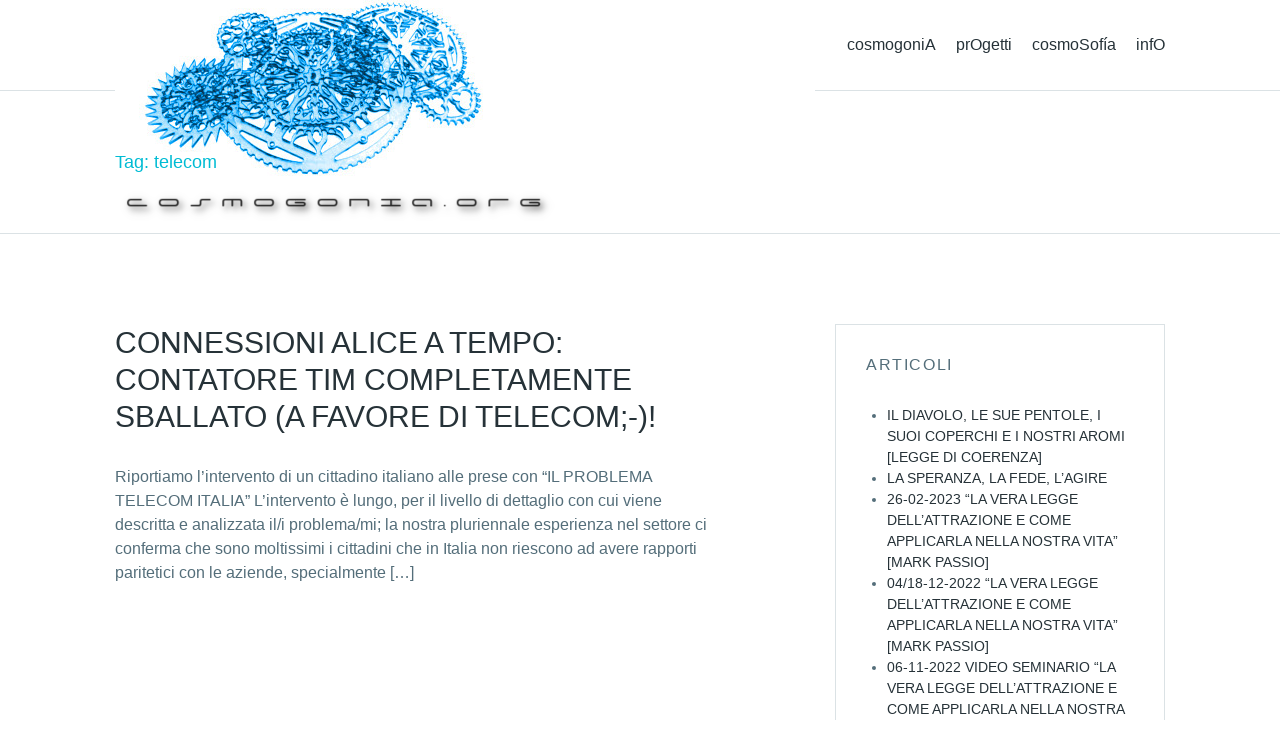

--- FILE ---
content_type: text/html; charset=UTF-8
request_url: https://www.cosmogonia.org/blog/tag/telecom/
body_size: 8015
content:
<!DOCTYPE html>
<html lang="it-IT">
  <head>
    <meta charset="UTF-8">
    <meta name="viewport" content="width=device-width, initial-scale=1, user-scalable=no">
    <title>telecom &#8211; cosmogoniA</title>
<meta name='robots' content='max-image-preview:large' />
<link rel="alternate" type="application/rss+xml" title="cosmogoniA &raquo; Feed" href="https://www.cosmogonia.org/feed/" />
<link rel="alternate" type="application/rss+xml" title="cosmogoniA &raquo; Feed dei commenti" href="https://www.cosmogonia.org/comments/feed/" />
<link rel="alternate" type="application/rss+xml" title="cosmogoniA &raquo; telecom Feed del tag" href="https://www.cosmogonia.org/blog/tag/telecom/feed/" />
<script type="text/javascript">
window._wpemojiSettings = {"baseUrl":"https:\/\/s.w.org\/images\/core\/emoji\/14.0.0\/72x72\/","ext":".png","svgUrl":"https:\/\/s.w.org\/images\/core\/emoji\/14.0.0\/svg\/","svgExt":".svg","source":{"concatemoji":"https:\/\/www.cosmogonia.org\/wp-includes\/js\/wp-emoji-release.min.js?ver=5622d7daff8c772c70d20cb39a39c4bb"}};
/*! This file is auto-generated */
!function(e,a,t){var n,r,o,i=a.createElement("canvas"),p=i.getContext&&i.getContext("2d");function s(e,t){var a=String.fromCharCode,e=(p.clearRect(0,0,i.width,i.height),p.fillText(a.apply(this,e),0,0),i.toDataURL());return p.clearRect(0,0,i.width,i.height),p.fillText(a.apply(this,t),0,0),e===i.toDataURL()}function c(e){var t=a.createElement("script");t.src=e,t.defer=t.type="text/javascript",a.getElementsByTagName("head")[0].appendChild(t)}for(o=Array("flag","emoji"),t.supports={everything:!0,everythingExceptFlag:!0},r=0;r<o.length;r++)t.supports[o[r]]=function(e){if(p&&p.fillText)switch(p.textBaseline="top",p.font="600 32px Arial",e){case"flag":return s([127987,65039,8205,9895,65039],[127987,65039,8203,9895,65039])?!1:!s([55356,56826,55356,56819],[55356,56826,8203,55356,56819])&&!s([55356,57332,56128,56423,56128,56418,56128,56421,56128,56430,56128,56423,56128,56447],[55356,57332,8203,56128,56423,8203,56128,56418,8203,56128,56421,8203,56128,56430,8203,56128,56423,8203,56128,56447]);case"emoji":return!s([129777,127995,8205,129778,127999],[129777,127995,8203,129778,127999])}return!1}(o[r]),t.supports.everything=t.supports.everything&&t.supports[o[r]],"flag"!==o[r]&&(t.supports.everythingExceptFlag=t.supports.everythingExceptFlag&&t.supports[o[r]]);t.supports.everythingExceptFlag=t.supports.everythingExceptFlag&&!t.supports.flag,t.DOMReady=!1,t.readyCallback=function(){t.DOMReady=!0},t.supports.everything||(n=function(){t.readyCallback()},a.addEventListener?(a.addEventListener("DOMContentLoaded",n,!1),e.addEventListener("load",n,!1)):(e.attachEvent("onload",n),a.attachEvent("onreadystatechange",function(){"complete"===a.readyState&&t.readyCallback()})),(e=t.source||{}).concatemoji?c(e.concatemoji):e.wpemoji&&e.twemoji&&(c(e.twemoji),c(e.wpemoji)))}(window,document,window._wpemojiSettings);
</script>
<style type="text/css">
img.wp-smiley,
img.emoji {
	display: inline !important;
	border: none !important;
	box-shadow: none !important;
	height: 1em !important;
	width: 1em !important;
	margin: 0 0.07em !important;
	vertical-align: -0.1em !important;
	background: none !important;
	padding: 0 !important;
}
</style>
	<link rel='stylesheet' id='wp-block-library-css' href='https://www.cosmogonia.org/wp-includes/css/dist/block-library/style.min.css?ver=5622d7daff8c772c70d20cb39a39c4bb' type='text/css' media='all' />
<link rel='stylesheet' id='classic-theme-styles-css' href='https://www.cosmogonia.org/wp-includes/css/classic-themes.min.css?ver=1' type='text/css' media='all' />
<style id='global-styles-inline-css' type='text/css'>
body{--wp--preset--color--black: #000000;--wp--preset--color--cyan-bluish-gray: #abb8c3;--wp--preset--color--white: #ffffff;--wp--preset--color--pale-pink: #f78da7;--wp--preset--color--vivid-red: #cf2e2e;--wp--preset--color--luminous-vivid-orange: #ff6900;--wp--preset--color--luminous-vivid-amber: #fcb900;--wp--preset--color--light-green-cyan: #7bdcb5;--wp--preset--color--vivid-green-cyan: #00d084;--wp--preset--color--pale-cyan-blue: #8ed1fc;--wp--preset--color--vivid-cyan-blue: #0693e3;--wp--preset--color--vivid-purple: #9b51e0;--wp--preset--gradient--vivid-cyan-blue-to-vivid-purple: linear-gradient(135deg,rgba(6,147,227,1) 0%,rgb(155,81,224) 100%);--wp--preset--gradient--light-green-cyan-to-vivid-green-cyan: linear-gradient(135deg,rgb(122,220,180) 0%,rgb(0,208,130) 100%);--wp--preset--gradient--luminous-vivid-amber-to-luminous-vivid-orange: linear-gradient(135deg,rgba(252,185,0,1) 0%,rgba(255,105,0,1) 100%);--wp--preset--gradient--luminous-vivid-orange-to-vivid-red: linear-gradient(135deg,rgba(255,105,0,1) 0%,rgb(207,46,46) 100%);--wp--preset--gradient--very-light-gray-to-cyan-bluish-gray: linear-gradient(135deg,rgb(238,238,238) 0%,rgb(169,184,195) 100%);--wp--preset--gradient--cool-to-warm-spectrum: linear-gradient(135deg,rgb(74,234,220) 0%,rgb(151,120,209) 20%,rgb(207,42,186) 40%,rgb(238,44,130) 60%,rgb(251,105,98) 80%,rgb(254,248,76) 100%);--wp--preset--gradient--blush-light-purple: linear-gradient(135deg,rgb(255,206,236) 0%,rgb(152,150,240) 100%);--wp--preset--gradient--blush-bordeaux: linear-gradient(135deg,rgb(254,205,165) 0%,rgb(254,45,45) 50%,rgb(107,0,62) 100%);--wp--preset--gradient--luminous-dusk: linear-gradient(135deg,rgb(255,203,112) 0%,rgb(199,81,192) 50%,rgb(65,88,208) 100%);--wp--preset--gradient--pale-ocean: linear-gradient(135deg,rgb(255,245,203) 0%,rgb(182,227,212) 50%,rgb(51,167,181) 100%);--wp--preset--gradient--electric-grass: linear-gradient(135deg,rgb(202,248,128) 0%,rgb(113,206,126) 100%);--wp--preset--gradient--midnight: linear-gradient(135deg,rgb(2,3,129) 0%,rgb(40,116,252) 100%);--wp--preset--duotone--dark-grayscale: url('#wp-duotone-dark-grayscale');--wp--preset--duotone--grayscale: url('#wp-duotone-grayscale');--wp--preset--duotone--purple-yellow: url('#wp-duotone-purple-yellow');--wp--preset--duotone--blue-red: url('#wp-duotone-blue-red');--wp--preset--duotone--midnight: url('#wp-duotone-midnight');--wp--preset--duotone--magenta-yellow: url('#wp-duotone-magenta-yellow');--wp--preset--duotone--purple-green: url('#wp-duotone-purple-green');--wp--preset--duotone--blue-orange: url('#wp-duotone-blue-orange');--wp--preset--font-size--small: 13px;--wp--preset--font-size--medium: 20px;--wp--preset--font-size--large: 36px;--wp--preset--font-size--x-large: 42px;--wp--preset--spacing--20: 0.44rem;--wp--preset--spacing--30: 0.67rem;--wp--preset--spacing--40: 1rem;--wp--preset--spacing--50: 1.5rem;--wp--preset--spacing--60: 2.25rem;--wp--preset--spacing--70: 3.38rem;--wp--preset--spacing--80: 5.06rem;}:where(.is-layout-flex){gap: 0.5em;}body .is-layout-flow > .alignleft{float: left;margin-inline-start: 0;margin-inline-end: 2em;}body .is-layout-flow > .alignright{float: right;margin-inline-start: 2em;margin-inline-end: 0;}body .is-layout-flow > .aligncenter{margin-left: auto !important;margin-right: auto !important;}body .is-layout-constrained > .alignleft{float: left;margin-inline-start: 0;margin-inline-end: 2em;}body .is-layout-constrained > .alignright{float: right;margin-inline-start: 2em;margin-inline-end: 0;}body .is-layout-constrained > .aligncenter{margin-left: auto !important;margin-right: auto !important;}body .is-layout-constrained > :where(:not(.alignleft):not(.alignright):not(.alignfull)){max-width: var(--wp--style--global--content-size);margin-left: auto !important;margin-right: auto !important;}body .is-layout-constrained > .alignwide{max-width: var(--wp--style--global--wide-size);}body .is-layout-flex{display: flex;}body .is-layout-flex{flex-wrap: wrap;align-items: center;}body .is-layout-flex > *{margin: 0;}:where(.wp-block-columns.is-layout-flex){gap: 2em;}.has-black-color{color: var(--wp--preset--color--black) !important;}.has-cyan-bluish-gray-color{color: var(--wp--preset--color--cyan-bluish-gray) !important;}.has-white-color{color: var(--wp--preset--color--white) !important;}.has-pale-pink-color{color: var(--wp--preset--color--pale-pink) !important;}.has-vivid-red-color{color: var(--wp--preset--color--vivid-red) !important;}.has-luminous-vivid-orange-color{color: var(--wp--preset--color--luminous-vivid-orange) !important;}.has-luminous-vivid-amber-color{color: var(--wp--preset--color--luminous-vivid-amber) !important;}.has-light-green-cyan-color{color: var(--wp--preset--color--light-green-cyan) !important;}.has-vivid-green-cyan-color{color: var(--wp--preset--color--vivid-green-cyan) !important;}.has-pale-cyan-blue-color{color: var(--wp--preset--color--pale-cyan-blue) !important;}.has-vivid-cyan-blue-color{color: var(--wp--preset--color--vivid-cyan-blue) !important;}.has-vivid-purple-color{color: var(--wp--preset--color--vivid-purple) !important;}.has-black-background-color{background-color: var(--wp--preset--color--black) !important;}.has-cyan-bluish-gray-background-color{background-color: var(--wp--preset--color--cyan-bluish-gray) !important;}.has-white-background-color{background-color: var(--wp--preset--color--white) !important;}.has-pale-pink-background-color{background-color: var(--wp--preset--color--pale-pink) !important;}.has-vivid-red-background-color{background-color: var(--wp--preset--color--vivid-red) !important;}.has-luminous-vivid-orange-background-color{background-color: var(--wp--preset--color--luminous-vivid-orange) !important;}.has-luminous-vivid-amber-background-color{background-color: var(--wp--preset--color--luminous-vivid-amber) !important;}.has-light-green-cyan-background-color{background-color: var(--wp--preset--color--light-green-cyan) !important;}.has-vivid-green-cyan-background-color{background-color: var(--wp--preset--color--vivid-green-cyan) !important;}.has-pale-cyan-blue-background-color{background-color: var(--wp--preset--color--pale-cyan-blue) !important;}.has-vivid-cyan-blue-background-color{background-color: var(--wp--preset--color--vivid-cyan-blue) !important;}.has-vivid-purple-background-color{background-color: var(--wp--preset--color--vivid-purple) !important;}.has-black-border-color{border-color: var(--wp--preset--color--black) !important;}.has-cyan-bluish-gray-border-color{border-color: var(--wp--preset--color--cyan-bluish-gray) !important;}.has-white-border-color{border-color: var(--wp--preset--color--white) !important;}.has-pale-pink-border-color{border-color: var(--wp--preset--color--pale-pink) !important;}.has-vivid-red-border-color{border-color: var(--wp--preset--color--vivid-red) !important;}.has-luminous-vivid-orange-border-color{border-color: var(--wp--preset--color--luminous-vivid-orange) !important;}.has-luminous-vivid-amber-border-color{border-color: var(--wp--preset--color--luminous-vivid-amber) !important;}.has-light-green-cyan-border-color{border-color: var(--wp--preset--color--light-green-cyan) !important;}.has-vivid-green-cyan-border-color{border-color: var(--wp--preset--color--vivid-green-cyan) !important;}.has-pale-cyan-blue-border-color{border-color: var(--wp--preset--color--pale-cyan-blue) !important;}.has-vivid-cyan-blue-border-color{border-color: var(--wp--preset--color--vivid-cyan-blue) !important;}.has-vivid-purple-border-color{border-color: var(--wp--preset--color--vivid-purple) !important;}.has-vivid-cyan-blue-to-vivid-purple-gradient-background{background: var(--wp--preset--gradient--vivid-cyan-blue-to-vivid-purple) !important;}.has-light-green-cyan-to-vivid-green-cyan-gradient-background{background: var(--wp--preset--gradient--light-green-cyan-to-vivid-green-cyan) !important;}.has-luminous-vivid-amber-to-luminous-vivid-orange-gradient-background{background: var(--wp--preset--gradient--luminous-vivid-amber-to-luminous-vivid-orange) !important;}.has-luminous-vivid-orange-to-vivid-red-gradient-background{background: var(--wp--preset--gradient--luminous-vivid-orange-to-vivid-red) !important;}.has-very-light-gray-to-cyan-bluish-gray-gradient-background{background: var(--wp--preset--gradient--very-light-gray-to-cyan-bluish-gray) !important;}.has-cool-to-warm-spectrum-gradient-background{background: var(--wp--preset--gradient--cool-to-warm-spectrum) !important;}.has-blush-light-purple-gradient-background{background: var(--wp--preset--gradient--blush-light-purple) !important;}.has-blush-bordeaux-gradient-background{background: var(--wp--preset--gradient--blush-bordeaux) !important;}.has-luminous-dusk-gradient-background{background: var(--wp--preset--gradient--luminous-dusk) !important;}.has-pale-ocean-gradient-background{background: var(--wp--preset--gradient--pale-ocean) !important;}.has-electric-grass-gradient-background{background: var(--wp--preset--gradient--electric-grass) !important;}.has-midnight-gradient-background{background: var(--wp--preset--gradient--midnight) !important;}.has-small-font-size{font-size: var(--wp--preset--font-size--small) !important;}.has-medium-font-size{font-size: var(--wp--preset--font-size--medium) !important;}.has-large-font-size{font-size: var(--wp--preset--font-size--large) !important;}.has-x-large-font-size{font-size: var(--wp--preset--font-size--x-large) !important;}
.wp-block-navigation a:where(:not(.wp-element-button)){color: inherit;}
:where(.wp-block-columns.is-layout-flex){gap: 2em;}
.wp-block-pullquote{font-size: 1.5em;line-height: 1.6;}
</style>
<link rel='stylesheet' id='simplelightbox-css-css' href='https://www.cosmogonia.org/wp-content/plugins/simplelightbox/dist/simple-lightbox.min.css?ver=5622d7daff8c772c70d20cb39a39c4bb' type='text/css' media='all' />
<link rel='stylesheet' id='font-awesome-css' href='//www.cosmogonia.org/wp-content/themes/restful/assets/vendor/font-awesome/css/font-awesome.css?ver=5622d7daff8c772c70d20cb39a39c4bb' type='text/css' media='all' />
<link rel='stylesheet' id='tbf-css' href='//www.cosmogonia.org/wp-content/themes/restful/framework/assets/css/tbf.css?ver=1.1.1' type='text/css' media='all' />
<link rel='stylesheet' id='restful-css' href='//www.cosmogonia.org/wp-content/themes/restful/assets/css/restful-light.css?ver=1.1.10' type='text/css' media='all' />
<link rel='stylesheet' id='restful-style-css' href='//www.cosmogonia.org/wp-content/themes/restful-child/style.css?ver=1.1.10' type='text/css' media='all' />
<link rel='stylesheet' id='lgc-unsemantic-grid-responsive-tablet-css' href='https://www.cosmogonia.org/wp-content/plugins/lightweight-grid-columns-master/css/unsemantic-grid-responsive-tablet.css?ver=1.0' type='text/css' media='all' />
<script type='text/javascript' src='https://www.cosmogonia.org/wp-includes/js/jquery/jquery.min.js?ver=3.6.1' id='jquery-core-js'></script>
<script type='text/javascript' src='https://www.cosmogonia.org/wp-includes/js/jquery/jquery-migrate.min.js?ver=3.3.2' id='jquery-migrate-js'></script>
<script type='text/javascript' src='//www.cosmogonia.org/wp-content/themes/restful/assets/vendor/bxslider/jquery.bxslider.js?ver=1.1.10' id='bxslider-js'></script>
<script type='text/javascript' src='//www.cosmogonia.org/wp-content/themes/restful/assets/vendor/fitvids/jquery.fitvids.js?ver=1.1.10' id='fitvids-js'></script>
<script type='text/javascript' src='//www.cosmogonia.org/wp-content/themes/restful/assets/js/restful.js?ver=1.1.10' id='restful-js'></script>
<link rel="https://api.w.org/" href="https://www.cosmogonia.org/wp-json/" /><link rel="alternate" type="application/json" href="https://www.cosmogonia.org/wp-json/wp/v2/tags/225" /><link rel="EditURI" type="application/rsd+xml" title="RSD" href="https://www.cosmogonia.org/xmlrpc.php?rsd" />
<link rel="wlwmanifest" type="application/wlwmanifest+xml" href="https://www.cosmogonia.org/wp-includes/wlwmanifest.xml" />

<style>
		#category-posts-2-internal ul {padding: 0;}
#category-posts-2-internal .cat-post-item img {max-width: initial; max-height: initial; margin: initial;}
#category-posts-2-internal .cat-post-author {margin-bottom: 0;}
#category-posts-2-internal .cat-post-thumbnail {margin: 5px 10px 5px 0;}
#category-posts-2-internal .cat-post-item:before {content: ""; clear: both;}
#category-posts-2-internal .cat-post-excerpt-more {display: inline-block;}
#category-posts-2-internal .cat-post-item {list-style: none; margin: 3px 0 10px; padding: 3px 0;}
#category-posts-2-internal .cat-post-current .cat-post-title {font-weight: bold; text-transform: uppercase;}
#category-posts-2-internal [class*=cat-post-tax] {font-size: 0.85em;}
#category-posts-2-internal [class*=cat-post-tax] * {display:inline-block;}
#category-posts-2-internal .cat-post-item a:after {content: ""; display: table;	clear: both;}
#category-posts-2-internal .cat-post-item .cat-post-title {overflow: hidden;text-overflow: ellipsis;white-space: initial;display: -webkit-box;-webkit-line-clamp: 2;-webkit-box-orient: vertical;padding-bottom: 0 !important;}
#category-posts-2-internal .cat-post-item a:after {content: ""; clear: both;}
#category-posts-2-internal .cat-post-thumbnail {display:block; float:left; margin:5px 10px 5px 0;}
#category-posts-2-internal .cat-post-crop {overflow:hidden;display:block;}
#category-posts-2-internal p {margin:5px 0 0 0}
#category-posts-2-internal li > div {margin:5px 0 0 0; clear:both;}
#category-posts-2-internal .dashicons {vertical-align:middle;}
</style>
				<!--[if lt IE 9]>
			<link rel="stylesheet" href="https://www.cosmogonia.org/wp-content/plugins/lightweight-grid-columns-master/css/ie.min.css" />
		<![endif]-->
	<style>
.sl-overlay{background:#ffffff;opacity: 0.7;z-index: 1035;}
.sl-wrapper .sl-navigation button,.sl-wrapper .sl-close,.sl-wrapper .sl-counter{color:#000000;z-index: 10060;}
.sl-wrapper .sl-image{z-index:10000;}
.sl-spinner{border-color:#333333;z-index:1007;}
.sl-wrapper{z-index:1040;}
.sl-wrapper .sl-image .sl-caption{background:#000000;color:#ffffff;opacity:0.8;}
</style>
  <style id="restful-custom-css">
      </style>

  <link rel="icon" href="https://www.cosmogonia.org/wp-content/uploads/2018/10/cropped-logo-cosmogonia-vettoriale-smhooted-32x32.png" sizes="32x32" />
<link rel="icon" href="https://www.cosmogonia.org/wp-content/uploads/2018/10/cropped-logo-cosmogonia-vettoriale-smhooted-192x192.png" sizes="192x192" />
<link rel="apple-touch-icon" href="https://www.cosmogonia.org/wp-content/uploads/2018/10/cropped-logo-cosmogonia-vettoriale-smhooted-180x180.png" />
<meta name="msapplication-TileImage" content="https://www.cosmogonia.org/wp-content/uploads/2018/10/cropped-logo-cosmogonia-vettoriale-smhooted-270x270.png" />
  </head>

  <body class="archive tag tag-telecom tag-225">
    <header class="header section">
      <div class="container">
        <div class="header__branding">
          
	<img src="/wp-content/uploads/2016/04/bg.jpg" />          
	<h1 class="header__title">
            <a href="https://www.cosmogonia.org/"><img src="/img/cosmogonia_logo.png" alt="Cosmogonia Linux!" title="Cosmogonia Linux!" /></a>
          </h1>
        </div>

        <div class="header__access">
          <span class="header__toggle-menu"><i class="fa fa-bars"></i></span>

          <div class="header__menu">
            <false class="menu"><ul>
<li class="page_item page-item-96"><a href="https://www.cosmogonia.org/">cosmogoniA</a></li>
<li class="page_item page-item-7"><a href="https://www.cosmogonia.org/progetti/">prOgetti</a></li>
<li class="page_item page-item-145 current_page_parent"><a href="https://www.cosmogonia.org/cosmosofia/">cosmoSofí­a</a></li>
<li class="page_item page-item-5 page_item_has_children"><a href="https://www.cosmogonia.org/info/">infO</a>
<ul class='children'>
	<li class="page_item page-item-1048"><a href="https://www.cosmogonia.org/info/privacy-policy/">privAcy policy</a></li>
</ul>
</li>
</ul></false>
          </div>
        </div>
      </div>
    </header>

<section class="masthead  section">
  <div class="container">
    <h1 class="masthead__title">Tag: <span>telecom</span></h1>
  </div>
</section>

<section class="main section">
  <div class="container">
    <div class="row">
      <div class="col col--xs--12 col--md--7">
                  <article class="entry entry--excerpt post-211 post type-post status-publish format-standard hentry category-cosmosofia tag-berlusconi tag-democrazia tag-eguaglianza tag-equitalia tag-equita tag-finanza tag-giustizia tag-ingiustizie tag-leggi-giuste tag-liberta tag-loggia-massonica tag-mafia tag-malaffare tag-p2 tag-parlamentari tag-politica tag-renzi tag-senatori tag-telecom tag-vessazioni tag-vitalizi">
            
            <header class="entry__header">
              <h2 class="entry__title"><a href="https://www.cosmogonia.org/blog/connessioni-alice-a-tempo-contatore-tim-completamente-sballato-a-favore-di-telecom/">CONNESSIONI ALICE A TEMPO: CONTATORE TIM COMPLETAMENTE SBALLATO (A FAVORE DI TELECOM;-)!</a></h2>            </header>

            <div class="entry__body rich-text">
              <p>Riportiamo l&#8217;intervento di un cittadino italiano alle prese con &#8220;IL PROBLEMA TELECOM ITALIA&#8221; L&#8217;intervento è lungo, per il livello di dettaglio con cui viene descritta e analizzata il/i problema/mi; la nostra pluriennale esperienza nel settore ci conferma che sono moltissimi i cittadini che in Italia non riescono ad avere rapporti paritetici con le aziende, specialmente [&hellip;]</p>
            </div>
          </article>
              </div>

      <div class="sidebar col col--xs--12 col--md--4 col--md--offset--1">
  
		<aside id="recent-posts-4" class="widget widget_recent_entries">
		<h4 class="widget__title"><span>Articoli</span></h4>
		<ul>
											<li>
					<a href="https://www.cosmogonia.org/blog/il-diavolo-le-sue-pentole-i-suoi-coperchi-e-i-nostri-aromi-legge-di-coerenza/">IL DIAVOLO, LE SUE PENTOLE, I SUOI COPERCHI E I NOSTRI AROMI [LEGGE DI COERENZA]</a>
									</li>
											<li>
					<a href="https://www.cosmogonia.org/blog/la-speranza-la-fede-lagire/">LA SPERANZA, LA FEDE, L&#8217;AGIRE</a>
									</li>
											<li>
					<a href="https://www.cosmogonia.org/blog/26-02-2023-la-vera-legge-dellattrazione-e-come-applicarla-nella-nostra-vita-mark-passio/">26-02-2023 “LA VERA LEGGE DELL’ATTRAZIONE E COME APPLICARLA NELLA NOSTRA VITA” [MARK PASSIO]</a>
									</li>
											<li>
					<a href="https://www.cosmogonia.org/blog/04-18-12-2022-la-vera-legge-dellattrazione-e-come-applicarla-nella-nostra-vita-mark-passio/">04/18-12-2022 &#8220;LA VERA LEGGE DELL&#8217;ATTRAZIONE E COME APPLICARLA NELLA NOSTRA VITA&#8221; [MARK PASSIO]</a>
									</li>
											<li>
					<a href="https://www.cosmogonia.org/blog/video-seminario-la-vera-legge-dellattrazione-e-come-applicarla-nella-nostra-vita-mark-passio/">06-11-2022 VIDEO SEMINARIO &#8220;LA VERA LEGGE DELL&#8217;ATTRAZIONE E COME APPLICARLA NELLA NOSTRA VITA&#8221; [MARK PASSIO]</a>
									</li>
											<li>
					<a href="https://www.cosmogonia.org/blog/la-gabbia-di-orwell/">LA GABBIA DI ORWELL</a>
									</li>
											<li>
					<a href="https://www.cosmogonia.org/blog/al-volgere-della-societa-dellinfelicita/">AL VOLGERE DELLA SOCIETÀ DELL&#8217;INFELICITÀ</a>
									</li>
											<li>
					<a href="https://www.cosmogonia.org/blog/la-societa-senza-futuro/">LA SOCIETÀ SENZA FUTURO</a>
									</li>
											<li>
					<a href="https://www.cosmogonia.org/blog/in-principio-vi-fu-lidea/">IN PRINCIPIO VI FU L&#8217;IDEA</a>
									</li>
											<li>
					<a href="https://www.cosmogonia.org/blog/dallenergia-delluomo-alla-natura-delluomo-parte-2/">DALL’ENERGIA DELL’UOMO ALLA NATURA DELL’UOMO [PARTE 2]</a>
									</li>
											<li>
					<a href="https://www.cosmogonia.org/blog/tutto-lamore-di-satana/">TUTTO L&#8217;AMORE DI SATANA</a>
									</li>
											<li>
					<a href="https://www.cosmogonia.org/blog/dallenergia-delluomo-alla-natura-delluomo-parte-1/">DALL&#8217;ENERGIA DELL&#8217;UOMO ALLA NATURA DELL&#8217;UOMO [PARTE 1]</a>
									</li>
											<li>
					<a href="https://www.cosmogonia.org/blog/riflessioni-semiserie-su-entropia-e-umanita/">RIFLESSIONI SEMISERIE SU ENTROPIA E UMANITÀ</a>
									</li>
											<li>
					<a href="https://www.cosmogonia.org/blog/68-last-chance/">&#8217;68 LAST CHANCE</a>
									</li>
											<li>
					<a href="https://www.cosmogonia.org/blog/indagine-sul-senso-della-verita/">INDAGINE SUL SENSO DELLA VERITÀ</a>
									</li>
											<li>
					<a href="https://www.cosmogonia.org/blog/destrutturazione-cognitiva-ed-emozionale/">DESTRUTTURAZIONE COGNITIVA ED EMOZIONALE</a>
									</li>
											<li>
					<a href="https://www.cosmogonia.org/blog/i-paradigmi-concettuali-generano-diluvi-universali/">I PARADIGMI CONCETTUALI GENERANO DILUVI UNIVERSALI</a>
									</li>
											<li>
					<a href="https://www.cosmogonia.org/blog/incontro-sobilla-17-05-2018-lapproccio-metafisico/">INCONTRO SOBILLA 17-05-2018: L&#8217;APPROCCIO METAFISICO</a>
									</li>
											<li>
					<a href="https://www.cosmogonia.org/blog/incommensurabile/">INCOMMENSURABILE</a>
									</li>
											<li>
					<a href="https://www.cosmogonia.org/blog/le-4-regole-della-termodinamica-umana/">LE 4 REGOLE DELLA TERMODINAMICA UMANA</a>
									</li>
					</ul>

		</aside><aside id="search-3" class="widget widget_search"><form role="search" method="get" class="search-form" action="https://www.cosmogonia.org/">
				<label>
					<span class="screen-reader-text">Ricerca per:</span>
					<input type="search" class="search-field" placeholder="Cerca &hellip;" value="" name="s" />
				</label>
				<input type="submit" class="search-submit" value="Cerca" />
			</form></aside><aside id="archives-3" class="widget widget_archive"><h4 class="widget__title"><span>Archivi</span></h4>		<label class="screen-reader-text" for="archives-dropdown-3">Archivi</label>
		<select id="archives-dropdown-3" name="archive-dropdown">
			
			<option value="">Seleziona il mese</option>
				<option value='https://www.cosmogonia.org/blog/2025/08/'> Agosto 2025 </option>
	<option value='https://www.cosmogonia.org/blog/2023/08/'> Agosto 2023 </option>
	<option value='https://www.cosmogonia.org/blog/2023/01/'> Gennaio 2023 </option>
	<option value='https://www.cosmogonia.org/blog/2022/11/'> Novembre 2022 </option>
	<option value='https://www.cosmogonia.org/blog/2022/10/'> Ottobre 2022 </option>
	<option value='https://www.cosmogonia.org/blog/2021/08/'> Agosto 2021 </option>
	<option value='https://www.cosmogonia.org/blog/2021/07/'> Luglio 2021 </option>
	<option value='https://www.cosmogonia.org/blog/2020/12/'> Dicembre 2020 </option>
	<option value='https://www.cosmogonia.org/blog/2020/09/'> Settembre 2020 </option>
	<option value='https://www.cosmogonia.org/blog/2020/03/'> Marzo 2020 </option>
	<option value='https://www.cosmogonia.org/blog/2019/12/'> Dicembre 2019 </option>
	<option value='https://www.cosmogonia.org/blog/2019/10/'> Ottobre 2019 </option>
	<option value='https://www.cosmogonia.org/blog/2019/07/'> Luglio 2019 </option>
	<option value='https://www.cosmogonia.org/blog/2018/11/'> Novembre 2018 </option>
	<option value='https://www.cosmogonia.org/blog/2018/10/'> Ottobre 2018 </option>
	<option value='https://www.cosmogonia.org/blog/2018/08/'> Agosto 2018 </option>
	<option value='https://www.cosmogonia.org/blog/2018/07/'> Luglio 2018 </option>
	<option value='https://www.cosmogonia.org/blog/2018/05/'> Maggio 2018 </option>
	<option value='https://www.cosmogonia.org/blog/2017/02/'> Febbraio 2017 </option>
	<option value='https://www.cosmogonia.org/blog/2016/08/'> Agosto 2016 </option>
	<option value='https://www.cosmogonia.org/blog/2016/07/'> Luglio 2016 </option>
	<option value='https://www.cosmogonia.org/blog/2016/04/'> Aprile 2016 </option>
	<option value='https://www.cosmogonia.org/blog/2015/12/'> Dicembre 2015 </option>
	<option value='https://www.cosmogonia.org/blog/2014/01/'> Gennaio 2014 </option>
	<option value='https://www.cosmogonia.org/blog/2013/08/'> Agosto 2013 </option>
	<option value='https://www.cosmogonia.org/blog/2013/05/'> Maggio 2013 </option>
	<option value='https://www.cosmogonia.org/blog/2012/08/'> Agosto 2012 </option>
	<option value='https://www.cosmogonia.org/blog/2012/06/'> Giugno 2012 </option>
	<option value='https://www.cosmogonia.org/blog/2012/05/'> Maggio 2012 </option>
	<option value='https://www.cosmogonia.org/blog/2012/03/'> Marzo 2012 </option>
	<option value='https://www.cosmogonia.org/blog/2012/02/'> Febbraio 2012 </option>
	<option value='https://www.cosmogonia.org/blog/2011/12/'> Dicembre 2011 </option>
	<option value='https://www.cosmogonia.org/blog/2011/09/'> Settembre 2011 </option>
	<option value='https://www.cosmogonia.org/blog/2011/05/'> Maggio 2011 </option>
	<option value='https://www.cosmogonia.org/blog/2011/03/'> Marzo 2011 </option>
	<option value='https://www.cosmogonia.org/blog/2011/02/'> Febbraio 2011 </option>
	<option value='https://www.cosmogonia.org/blog/2010/12/'> Dicembre 2010 </option>
	<option value='https://www.cosmogonia.org/blog/2010/11/'> Novembre 2010 </option>
	<option value='https://www.cosmogonia.org/blog/2010/08/'> Agosto 2010 </option>
	<option value='https://www.cosmogonia.org/blog/2010/05/'> Maggio 2010 </option>
	<option value='https://www.cosmogonia.org/blog/2010/04/'> Aprile 2010 </option>
	<option value='https://www.cosmogonia.org/blog/2010/02/'> Febbraio 2010 </option>
	<option value='https://www.cosmogonia.org/blog/2010/01/'> Gennaio 2010 </option>
	<option value='https://www.cosmogonia.org/blog/2009/12/'> Dicembre 2009 </option>
	<option value='https://www.cosmogonia.org/blog/2009/11/'> Novembre 2009 </option>
	<option value='https://www.cosmogonia.org/blog/2009/10/'> Ottobre 2009 </option>
	<option value='https://www.cosmogonia.org/blog/2009/08/'> Agosto 2009 </option>
	<option value='https://www.cosmogonia.org/blog/2009/07/'> Luglio 2009 </option>
	<option value='https://www.cosmogonia.org/blog/2009/06/'> Giugno 2009 </option>
	<option value='https://www.cosmogonia.org/blog/2009/05/'> Maggio 2009 </option>
	<option value='https://www.cosmogonia.org/blog/2009/04/'> Aprile 2009 </option>
	<option value='https://www.cosmogonia.org/blog/2009/03/'> Marzo 2009 </option>
	<option value='https://www.cosmogonia.org/blog/2009/02/'> Febbraio 2009 </option>
	<option value='https://www.cosmogonia.org/blog/2009/01/'> Gennaio 2009 </option>
	<option value='https://www.cosmogonia.org/blog/2008/12/'> Dicembre 2008 </option>
	<option value='https://www.cosmogonia.org/blog/2008/11/'> Novembre 2008 </option>
	<option value='https://www.cosmogonia.org/blog/2008/10/'> Ottobre 2008 </option>

		</select>

<script type="text/javascript">
/* <![CDATA[ */
(function() {
	var dropdown = document.getElementById( "archives-dropdown-3" );
	function onSelectChange() {
		if ( dropdown.options[ dropdown.selectedIndex ].value !== '' ) {
			document.location.href = this.options[ this.selectedIndex ].value;
		}
	}
	dropdown.onchange = onSelectChange;
})();
/* ]]> */
</script>
			</aside><aside id="category-posts-2" class="widget cat-post-widget"><h4 class="widget__title"><span><a href="https://www.cosmogonia.org/blog/category/privacy/">Privacy Policy</a></span></h4><ul id="category-posts-2-internal" class="category-posts-internal">
</ul>
</aside></div>
    </div>
  </div>
</section>

    
    <footer class="footer section">
      <div class="container">
        <div class="row">
          <div class="footer__copyright col col--xs--12 col--md--6">&copy; 2026 cosmogoniA</div>
          <div class="footer__credit col col--xs--12 col--md--6"><a href="https://themebright.com/">Theme designed by ThemeBright</a></div>
        </div>
      </div>
    </footer>

    <script type='text/javascript' src='https://www.cosmogonia.org/wp-content/plugins/simplelightbox/dist/simple-lightbox.min.js?ver=2.10.0' id='simplelightbox-js'></script>
<script type='text/javascript' id='simplelightbox-call-js-extra'>
/* <![CDATA[ */
var php_vars = {"ar_sl_sourceAttr":"href","ar_sl_overlay":"1","ar_sl_spinner":"1","ar_sl_nav":"1","ar_sl_navtextPrev":"\u2039","ar_sl_navtextNext":"\u203a","ar_sl_caption":"1","ar_sl_captionSelector":"img","ar_sl_captionType":"attr","ar_sl_captionData":"title","ar_sl_captionPosition":"bottom","ar_sl_captionDelay":"0","ar_sl_captionClass":"","ar_sl_close":"1","ar_sl_closeText":"\u00d7","ar_sl_swipeClose":"1","ar_sl_showCounter":"1","ar_sl_fileExt":"png|jpg|jpeg|gif|webp","ar_sl_animationSpeed":"250","ar_sl_animationSlide":"1","ar_sl_preloading":"1","ar_sl_enableKeyboard":"1","ar_sl_loop":"1","ar_sl_rel":"false","ar_sl_docClose":"1","ar_sl_swipeTolerance":"50","ar_sl_className":"simple-lightbox","ar_sl_widthRatio":"1.0","ar_sl_heightRatio":"1.0","ar_sl_scaleImageToRatio":"","ar_sl_disableRightClick":"","ar_sl_disableScroll":"1","ar_sl_alertError":"1","ar_sl_alertErrorMessage":"Image not found, next image will be loaded","ar_sl_additionalHtml":"","ar_sl_history":"1","ar_sl_throttleInterval":"0","ar_sl_doubleTapZoom":"2","ar_sl_maxZoom":"10","ar_sl_htmlClass":"has-lightbox","ar_sl_rtl":"","ar_sl_fixedClass":"sl-fixed","ar_sl_fadeSpeed":"300","ar_sl_uniqueImages":"1","ar_sl_focus":"1","ar_sl_scrollZoom":"1","ar_sl_scrollZoomFactor":"0.5","ar_sl_useLegacy":"","ar_sl_additionalSelectors":"","ar_sl_overlayColor":"#ffffff","ar_sl_overlayOpacity":"0.7","ar_sl_btnColor":"#000000","ar_sl_loaderColor":"#333333","ar_sl_captionColor":"#000000","ar_sl_captionFontColor":"#ffffff","ar_sl_captionOpacity":"0.8","ar_sl_zindex":"1000"};
/* ]]> */
</script>
<script type='text/javascript' src='https://www.cosmogonia.org/wp-content/plugins/simplelightbox/resources/js/setup.simplelightbox.js?ver=2.10.0' id='simplelightbox-call-js'></script>
  </body>
</html>


--- FILE ---
content_type: text/css
request_url: https://www.cosmogonia.org/wp-content/themes/restful/assets/css/restful-light.css?ver=1.1.10
body_size: 6837
content:
.cf:after {
  display: table;
  clear: both;
  content: '';
}
.inline-top {
  display: inline-block;
  vertical-align: top;
}
.font-smoothing {
  -webkit-font-smoothing: antialiased;
  -moz-osx-font-smoothing: grayscale;
}
.full-width {
  display: block;
  width: 100%;
}
/* http://meyerweb.com/eric/tools/css/reset/
   v2.0 | 20110126
   License: none (public domain)
*/
html,
body,
div,
span,
applet,
object,
iframe,
h1,
h2,
h3,
h4,
h5,
h6,
p,
blockquote,
pre,
a,
abbr,
acronym,
address,
big,
cite,
code,
del,
dfn,
em,
img,
ins,
kbd,
q,
s,
samp,
small,
strike,
strong,
sub,
sup,
tt,
var,
b,
u,
i,
center,
dl,
dt,
dd,
ol,
ul,
li,
fieldset,
form,
label,
legend,
table,
caption,
tbody,
tfoot,
thead,
tr,
th,
td,
article,
aside,
canvas,
details,
embed,
figure,
figcaption,
footer,
header,
hgroup,
menu,
nav,
output,
ruby,
section,
summary,
time,
mark,
audio,
video {
  margin: 0;
  padding: 0;
  border: 0;
  font-size: 100%;
  font: inherit;
  vertical-align: baseline;
}
/* HTML5 display-role reset for older browsers */
article,
aside,
details,
figcaption,
figure,
footer,
header,
hgroup,
menu,
nav,
section {
  display: block;
}
body {
  line-height: 1;
}
ol,
ul {
  list-style: none;
}
blockquote,
q {
  quotes: none;
}
blockquote:before,
blockquote:after,
q:before,
q:after {
  content: '';
  content: none;
}
table {
  border-collapse: collapse;
  border-spacing: 0;
}
*,
*:before,
*:after {
  box-sizing: border-box;
}
.container {
  position: relative;
  margin-right: auto;
  margin-left: auto;
  padding-right: 15px !important;
  padding-left: 15px !important;
  max-width: 1080px;
}
.container:after {
  display: table;
  clear: both;
  content: '';
}
.row {
  margin-right: -15px !important;
  margin-left: -15px !important;
}
.row:after {
  display: table;
  clear: both;
  content: '';
}
.col {
  position: relative;
  float: left;
  padding-right: 15px !important;
  padding-left: 15px !important;
  min-height: 1px;
}
.col--xs--1 {
  width: 8.333333333333332%;
}
.col--xs--2 {
  width: 16.666666666666664%;
}
.col--xs--3 {
  width: 25%;
}
.col--xs--4 {
  width: 33.33333333333333%;
}
.col--xs--5 {
  width: 41.66666666666667%;
}
.col--xs--6 {
  width: 50%;
}
.col--xs--7 {
  width: 58.333333333333336%;
}
.col--xs--8 {
  width: 66.66666666666666%;
}
.col--xs--9 {
  width: 75%;
}
.col--xs--10 {
  width: 83.33333333333334%;
}
.col--xs--11 {
  width: 91.66666666666666%;
}
.col--xs--12 {
  width: 100%;
}
.col--xs--pull--0 {
  right: 0;
}
.col--xs--pull--1 {
  right: 8.333333333333332%;
}
.col--xs--pull--2 {
  right: 16.666666666666664%;
}
.col--xs--pull--3 {
  right: 25%;
}
.col--xs--pull--4 {
  right: 33.33333333333333%;
}
.col--xs--pull--5 {
  right: 41.66666666666667%;
}
.col--xs--pull--6 {
  right: 50%;
}
.col--xs--pull--7 {
  right: 58.333333333333336%;
}
.col--xs--pull--8 {
  right: 66.66666666666666%;
}
.col--xs--pull--9 {
  right: 75%;
}
.col--xs--pull--10 {
  right: 83.33333333333334%;
}
.col--xs--pull--11 {
  right: 91.66666666666666%;
}
.col--xs--pull--12 {
  right: 100%;
}
.col--xs--push--0 {
  left: 0;
}
.col--xs--push--1 {
  left: 8.333333333333332%;
}
.col--xs--push--2 {
  left: 16.666666666666664%;
}
.col--xs--push--3 {
  left: 25%;
}
.col--xs--push--4 {
  left: 33.33333333333333%;
}
.col--xs--push--5 {
  left: 41.66666666666667%;
}
.col--xs--push--6 {
  left: 50%;
}
.col--xs--push--7 {
  left: 58.333333333333336%;
}
.col--xs--push--8 {
  left: 66.66666666666666%;
}
.col--xs--push--9 {
  left: 75%;
}
.col--xs--push--10 {
  left: 83.33333333333334%;
}
.col--xs--push--11 {
  left: 91.66666666666666%;
}
.col--xs--push--12 {
  left: 100%;
}
.col--xs--offset--0 {
  margin-left: 0;
}
.col--xs--offset--1 {
  margin-left: 8.333333333333332%;
}
.col--xs--offset--2 {
  margin-left: 16.666666666666664%;
}
.col--xs--offset--3 {
  margin-left: 25%;
}
.col--xs--offset--4 {
  margin-left: 33.33333333333333%;
}
.col--xs--offset--5 {
  margin-left: 41.66666666666667%;
}
.col--xs--offset--6 {
  margin-left: 50%;
}
.col--xs--offset--7 {
  margin-left: 58.333333333333336%;
}
.col--xs--offset--8 {
  margin-left: 66.66666666666666%;
}
.col--xs--offset--9 {
  margin-left: 75%;
}
.col--xs--offset--10 {
  margin-left: 83.33333333333334%;
}
.col--xs--offset--11 {
  margin-left: 91.66666666666666%;
}
.col--xs--offset--12 {
  margin-left: 100%;
}
@media ( min-width: 480px ) {
  .col--sm--1 {
    width: 8.333333333333332%;
  }
  .col--sm--2 {
    width: 16.666666666666664%;
  }
  .col--sm--3 {
    width: 25%;
  }
  .col--sm--4 {
    width: 33.33333333333333%;
  }
  .col--sm--5 {
    width: 41.66666666666667%;
  }
  .col--sm--6 {
    width: 50%;
  }
  .col--sm--7 {
    width: 58.333333333333336%;
  }
  .col--sm--8 {
    width: 66.66666666666666%;
  }
  .col--sm--9 {
    width: 75%;
  }
  .col--sm--10 {
    width: 83.33333333333334%;
  }
  .col--sm--11 {
    width: 91.66666666666666%;
  }
  .col--sm--12 {
    width: 100%;
  }
  .col--sm--pull--0 {
    right: 0;
  }
  .col--sm--pull--1 {
    right: 8.333333333333332%;
  }
  .col--sm--pull--2 {
    right: 16.666666666666664%;
  }
  .col--sm--pull--3 {
    right: 25%;
  }
  .col--sm--pull--4 {
    right: 33.33333333333333%;
  }
  .col--sm--pull--5 {
    right: 41.66666666666667%;
  }
  .col--sm--pull--6 {
    right: 50%;
  }
  .col--sm--pull--7 {
    right: 58.333333333333336%;
  }
  .col--sm--pull--8 {
    right: 66.66666666666666%;
  }
  .col--sm--pull--9 {
    right: 75%;
  }
  .col--sm--pull--10 {
    right: 83.33333333333334%;
  }
  .col--sm--pull--11 {
    right: 91.66666666666666%;
  }
  .col--sm--pull--12 {
    right: 100%;
  }
  .col--sm--push--0 {
    left: 0;
  }
  .col--sm--push--1 {
    left: 8.333333333333332%;
  }
  .col--sm--push--2 {
    left: 16.666666666666664%;
  }
  .col--sm--push--3 {
    left: 25%;
  }
  .col--sm--push--4 {
    left: 33.33333333333333%;
  }
  .col--sm--push--5 {
    left: 41.66666666666667%;
  }
  .col--sm--push--6 {
    left: 50%;
  }
  .col--sm--push--7 {
    left: 58.333333333333336%;
  }
  .col--sm--push--8 {
    left: 66.66666666666666%;
  }
  .col--sm--push--9 {
    left: 75%;
  }
  .col--sm--push--10 {
    left: 83.33333333333334%;
  }
  .col--sm--push--11 {
    left: 91.66666666666666%;
  }
  .col--sm--push--12 {
    left: 100%;
  }
  .col--sm--offset--0 {
    margin-left: 0;
  }
  .col--sm--offset--1 {
    margin-left: 8.333333333333332%;
  }
  .col--sm--offset--2 {
    margin-left: 16.666666666666664%;
  }
  .col--sm--offset--3 {
    margin-left: 25%;
  }
  .col--sm--offset--4 {
    margin-left: 33.33333333333333%;
  }
  .col--sm--offset--5 {
    margin-left: 41.66666666666667%;
  }
  .col--sm--offset--6 {
    margin-left: 50%;
  }
  .col--sm--offset--7 {
    margin-left: 58.333333333333336%;
  }
  .col--sm--offset--8 {
    margin-left: 66.66666666666666%;
  }
  .col--sm--offset--9 {
    margin-left: 75%;
  }
  .col--sm--offset--10 {
    margin-left: 83.33333333333334%;
  }
  .col--sm--offset--11 {
    margin-left: 91.66666666666666%;
  }
  .col--sm--offset--12 {
    margin-left: 100%;
  }
}
@media ( min-width: 780px ) {
  .col--md--1 {
    width: 8.333333333333332%;
  }
  .col--md--2 {
    width: 16.666666666666664%;
  }
  .col--md--3 {
    width: 25%;
  }
  .col--md--4 {
    width: 33.33333333333333%;
  }
  .col--md--5 {
    width: 41.66666666666667%;
  }
  .col--md--6 {
    width: 50%;
  }
  .col--md--7 {
    width: 58.333333333333336%;
  }
  .col--md--8 {
    width: 66.66666666666666%;
  }
  .col--md--9 {
    width: 75%;
  }
  .col--md--10 {
    width: 83.33333333333334%;
  }
  .col--md--11 {
    width: 91.66666666666666%;
  }
  .col--md--12 {
    width: 100%;
  }
  .col--md--pull--0 {
    right: 0;
  }
  .col--md--pull--1 {
    right: 8.333333333333332%;
  }
  .col--md--pull--2 {
    right: 16.666666666666664%;
  }
  .col--md--pull--3 {
    right: 25%;
  }
  .col--md--pull--4 {
    right: 33.33333333333333%;
  }
  .col--md--pull--5 {
    right: 41.66666666666667%;
  }
  .col--md--pull--6 {
    right: 50%;
  }
  .col--md--pull--7 {
    right: 58.333333333333336%;
  }
  .col--md--pull--8 {
    right: 66.66666666666666%;
  }
  .col--md--pull--9 {
    right: 75%;
  }
  .col--md--pull--10 {
    right: 83.33333333333334%;
  }
  .col--md--pull--11 {
    right: 91.66666666666666%;
  }
  .col--md--pull--12 {
    right: 100%;
  }
  .col--md--push--0 {
    left: 0;
  }
  .col--md--push--1 {
    left: 8.333333333333332%;
  }
  .col--md--push--2 {
    left: 16.666666666666664%;
  }
  .col--md--push--3 {
    left: 25%;
  }
  .col--md--push--4 {
    left: 33.33333333333333%;
  }
  .col--md--push--5 {
    left: 41.66666666666667%;
  }
  .col--md--push--6 {
    left: 50%;
  }
  .col--md--push--7 {
    left: 58.333333333333336%;
  }
  .col--md--push--8 {
    left: 66.66666666666666%;
  }
  .col--md--push--9 {
    left: 75%;
  }
  .col--md--push--10 {
    left: 83.33333333333334%;
  }
  .col--md--push--11 {
    left: 91.66666666666666%;
  }
  .col--md--push--12 {
    left: 100%;
  }
  .col--md--offset--0 {
    margin-left: 0;
  }
  .col--md--offset--1 {
    margin-left: 8.333333333333332%;
  }
  .col--md--offset--2 {
    margin-left: 16.666666666666664%;
  }
  .col--md--offset--3 {
    margin-left: 25%;
  }
  .col--md--offset--4 {
    margin-left: 33.33333333333333%;
  }
  .col--md--offset--5 {
    margin-left: 41.66666666666667%;
  }
  .col--md--offset--6 {
    margin-left: 50%;
  }
  .col--md--offset--7 {
    margin-left: 58.333333333333336%;
  }
  .col--md--offset--8 {
    margin-left: 66.66666666666666%;
  }
  .col--md--offset--9 {
    margin-left: 75%;
  }
  .col--md--offset--10 {
    margin-left: 83.33333333333334%;
  }
  .col--md--offset--11 {
    margin-left: 91.66666666666666%;
  }
  .col--md--offset--12 {
    margin-left: 100%;
  }
}
@media ( min-width: 1080px ) {
  .col--lg--1 {
    width: 8.333333333333332%;
  }
  .col--lg--2 {
    width: 16.666666666666664%;
  }
  .col--lg--3 {
    width: 25%;
  }
  .col--lg--4 {
    width: 33.33333333333333%;
  }
  .col--lg--5 {
    width: 41.66666666666667%;
  }
  .col--lg--6 {
    width: 50%;
  }
  .col--lg--7 {
    width: 58.333333333333336%;
  }
  .col--lg--8 {
    width: 66.66666666666666%;
  }
  .col--lg--9 {
    width: 75%;
  }
  .col--lg--10 {
    width: 83.33333333333334%;
  }
  .col--lg--11 {
    width: 91.66666666666666%;
  }
  .col--lg--12 {
    width: 100%;
  }
  .col--lg--pull--0 {
    right: 0;
  }
  .col--lg--pull--1 {
    right: 8.333333333333332%;
  }
  .col--lg--pull--2 {
    right: 16.666666666666664%;
  }
  .col--lg--pull--3 {
    right: 25%;
  }
  .col--lg--pull--4 {
    right: 33.33333333333333%;
  }
  .col--lg--pull--5 {
    right: 41.66666666666667%;
  }
  .col--lg--pull--6 {
    right: 50%;
  }
  .col--lg--pull--7 {
    right: 58.333333333333336%;
  }
  .col--lg--pull--8 {
    right: 66.66666666666666%;
  }
  .col--lg--pull--9 {
    right: 75%;
  }
  .col--lg--pull--10 {
    right: 83.33333333333334%;
  }
  .col--lg--pull--11 {
    right: 91.66666666666666%;
  }
  .col--lg--pull--12 {
    right: 100%;
  }
  .col--lg--push--0 {
    left: 0;
  }
  .col--lg--push--1 {
    left: 8.333333333333332%;
  }
  .col--lg--push--2 {
    left: 16.666666666666664%;
  }
  .col--lg--push--3 {
    left: 25%;
  }
  .col--lg--push--4 {
    left: 33.33333333333333%;
  }
  .col--lg--push--5 {
    left: 41.66666666666667%;
  }
  .col--lg--push--6 {
    left: 50%;
  }
  .col--lg--push--7 {
    left: 58.333333333333336%;
  }
  .col--lg--push--8 {
    left: 66.66666666666666%;
  }
  .col--lg--push--9 {
    left: 75%;
  }
  .col--lg--push--10 {
    left: 83.33333333333334%;
  }
  .col--lg--push--11 {
    left: 91.66666666666666%;
  }
  .col--lg--push--12 {
    left: 100%;
  }
  .col--lg--offset--0 {
    margin-left: 0;
  }
  .col--lg--offset--1 {
    margin-left: 8.333333333333332%;
  }
  .col--lg--offset--2 {
    margin-left: 16.666666666666664%;
  }
  .col--lg--offset--3 {
    margin-left: 25%;
  }
  .col--lg--offset--4 {
    margin-left: 33.33333333333333%;
  }
  .col--lg--offset--5 {
    margin-left: 41.66666666666667%;
  }
  .col--lg--offset--6 {
    margin-left: 50%;
  }
  .col--lg--offset--7 {
    margin-left: 58.333333333333336%;
  }
  .col--lg--offset--8 {
    margin-left: 66.66666666666666%;
  }
  .col--lg--offset--9 {
    margin-left: 75%;
  }
  .col--lg--offset--10 {
    margin-left: 83.33333333333334%;
  }
  .col--lg--offset--11 {
    margin-left: 91.66666666666666%;
  }
  .col--lg--offset--12 {
    margin-left: 100%;
  }
}
body {
  color: #546e7a;
  font: 16px/1.5 Karla, sans-serif;
  -webkit-text-size-adjust: none;
      -ms-text-size-adjust: none;
          text-size-adjust: none;
}
a {
  transition: 0.2s;
  color: #26c6da;
  text-decoration: none;
}
a:hover {
  text-decoration: underline;
}
strong {
  font-weight: bold;
  color: #263238;
}
em {
  font-style: italic;
}
code,
var,
kbd,
tt {
  font: 14px monospace;
  background: #dbe2e5;
  padding: 1px 3px 2px;
  border-radius: 2px;
}
abbr,
acronym {
  border-bottom: dotted 1px #90a4ae;
}
h1,
.h1,
h2,
.h2,
h3,
.h3,
h4,
.h4,
h5,
.h5,
h6,
.h6 {
  font-family: Oswald, sans-serif;
  line-height: 1.25;
  font-weight: 300;
  color: #263238;
}
h1 a,
.h1 a,
h2 a,
.h2 a,
h3 a,
.h3 a,
h4 a,
.h4 a,
h5 a,
.h5 a,
h6 a,
.h6 a {
  color: inherit;
}
h1,
.h1 {
  font-size: 18px;
  color: #00bcd4
}
@media ( max-width: 779px ) {
  h1,
  .h1 {
    font-size: 13px;
  }
}
h2,
.h2 {
  font-size: 30px;
}
@media ( max-width: 779px ) {
  h2,
  .h2 {
    font-size: 24px;
  }
}
h3,
.h3 {
  font-size: 24px;
}
@media ( max-width: 779px ) {
  h3,
  .h3 {
    font-size: 20px;
  }
}
h4,
.h4 {
  text-transform: uppercase;
  letter-spacing: .1em;
  font-size: 16px;
}
h5,
.h5 {
  text-transform: uppercase;
  letter-spacing: .1em;
  font-size: 14px;
}
h6,
.h6 {
  text-transform: uppercase;
  letter-spacing: .1em;
  font-size: 12px;
}
blockquote {
  font-family: Georgia, serif;
  color: #90a4ae;
}
blockquote cite {
  margin-top: 1em;
  display: block;
}
pre {
  font-family: monospace;
  white-space: pre-wrap;
  word-wrap: break-word;
  -moz-tab-size: 4;
    -o-tab-size: 4;
       tab-size: 4;
}
address {
  font-style: italic;
}
dt {
  color: #263238;
}
hr {
  border: solid #dbe2e5;
  border-width: 1px 0 0;
}
img,
svg,
audio,
video {
  max-width: 100%;
  vertical-align: top;
}
img {
  width: auto;
  height: auto;
}
svg {
  fill: currentcolor;
}
input,
button,
select,
textarea {
  margin: 0;
  padding: 0;
  font: 14px Karla, sans-serif;
  color: #546e7a;
}
input:focus,
button:focus,
select:focus,
textarea:focus {
  outline: none;
}
.button,
button,
input[type="button"],
input[type="submit"] {
  -webkit-appearance: none;
  -moz-appearance: none;
  appearance: none;
  padding: 1em 2em;
  border: none;
  border-radius: 0;
  font-size: 16px;
  background: #26c6da;
  color: #ffffff;
  text-decoration: none !important;
  text-align: center;
  transition: 0.2s;
  -webkit-user-select: none;
     -moz-user-select: none;
      -ms-user-select: none;
          user-select: none;
  cursor: pointer;
}
.button:hover,
button:hover,
input[type="button"]:hover,
input[type="submit"]:hover {
  opacity: .9;
}
input[type="email"],
input[type="number"],
input[type="password"],
input[type="search"],
input[type="tel"],
input[type="text"],
input[type="url"],
textarea {
  display: block;
  width: 100%;
  -webkit-appearance: none;
  -moz-appearance: none;
  appearance: none;
  padding: .75em;
  background: #ffffff;
  border: solid 1px #dbe2e5;
  border-radius: 0;
  transition: 0.2s;
}
input[type="email"]:focus,
input[type="number"]:focus,
input[type="password"]:focus,
input[type="search"]:focus,
input[type="tel"]:focus,
input[type="text"]:focus,
input[type="url"]:focus,
textarea:focus {
  border-color: #cfd8dc;
}
input[type="email"]::-webkit-input-placeholder,
input[type="number"]::-webkit-input-placeholder,
input[type="password"]::-webkit-input-placeholder,
input[type="search"]::-webkit-input-placeholder,
input[type="tel"]::-webkit-input-placeholder,
input[type="text"]::-webkit-input-placeholder,
input[type="url"]::-webkit-input-placeholder,
textarea::-webkit-input-placeholder,
input[type="email"].placeholder,
input[type="number"].placeholder,
input[type="password"].placeholder,
input[type="search"].placeholder,
input[type="tel"].placeholder,
input[type="text"].placeholder,
input[type="url"].placeholder,
textarea.placeholder {
  color: #90a4ae;
}
input[type="email"]::-moz-placeholder,
input[type="number"]::-moz-placeholder,
input[type="password"]::-moz-placeholder,
input[type="search"]::-moz-placeholder,
input[type="tel"]::-moz-placeholder,
input[type="text"]::-moz-placeholder,
input[type="url"]::-moz-placeholder,
textarea::-moz-placeholder,
input[type="email"].placeholder,
input[type="number"].placeholder,
input[type="password"].placeholder,
input[type="search"].placeholder,
input[type="tel"].placeholder,
input[type="text"].placeholder,
input[type="url"].placeholder,
textarea.placeholder {
  color: #90a4ae;
}
input[type="email"]:-ms-input-placeholder,
input[type="number"]:-ms-input-placeholder,
input[type="password"]:-ms-input-placeholder,
input[type="search"]:-ms-input-placeholder,
input[type="tel"]:-ms-input-placeholder,
input[type="text"]:-ms-input-placeholder,
input[type="url"]:-ms-input-placeholder,
textarea:-ms-input-placeholder,
input[type="email"].placeholder,
input[type="number"].placeholder,
input[type="password"].placeholder,
input[type="search"].placeholder,
input[type="tel"].placeholder,
input[type="text"].placeholder,
input[type="url"].placeholder,
textarea.placeholder {
  color: #90a4ae;
}
input[type="email"]::placeholder,
input[type="number"]::placeholder,
input[type="password"]::placeholder,
input[type="search"]::placeholder,
input[type="tel"]::placeholder,
input[type="text"]::placeholder,
input[type="url"]::placeholder,
textarea::placeholder,
input[type="email"].placeholder,
input[type="number"].placeholder,
input[type="password"].placeholder,
input[type="search"].placeholder,
input[type="tel"].placeholder,
input[type="text"].placeholder,
input[type="url"].placeholder,
textarea.placeholder {
  color: #90a4ae;
}
input[type="search"]::-webkit-search-decoration,
input[type="search"]::-webkit-search-cancel-button,
input[type="search"]::-webkit-search-results-button,
input[type="search"]::-webkit-search-results-decoration {
  display: none;
}
textarea {
  resize: vertical;
}
select {
  display: block;
  width: 100%;
}
table {
  width: 100%;
}
body {
  background: #ffffff;
}
.section {
  padding: 30px 0;
}
.section + .section {
  border-top: solid 1px #dbe2e5;
}
.section--extra-padding {
  padding: 60px 0;
}
@media ( min-width: 780px ) {
  .section {
    padding: 60px 0;
  }
  .section--extra-padding {
    padding: 120px 0;
  }
}
.alert {
  font-size: 12px;
  padding: 1.5em;
  list-style: none;
}
.alert--error {
  color: #da3a26;
  background: rgba(218, 58, 38, 0.05);
  border: solid 1px #da3a26;
}
.alert--success {
  color: #22b2c4;
  background: rgba(38, 198, 218, 0.05);
  border: solid 1px #22b2c4;
}
.brightslider.one-slide .bx-controls {
  display: none;
}
.brightslider__slide {
  background-position: center;
  background-size: cover;
  background-repeat: no-repeat;
  text-align: center;
}
.brightslider__slide:before {
  background: rgba(0, 0, 0, 0.5);
  background: linear-gradient(transparent, rgba(0, 0, 0, 0.5));
  position: absolute;
  top: 0;
  left: 0;
  width: 100%;
  height: 100%;
  content: '';
}
.brightslider__slide > a > .container,
.brightslider__slide > .container {
  padding-top: 60px;
  padding-bottom: 60px;
}
.brightslider__slide--image-only > a > .container,
.brightslider__slide--image-only > .container {
  min-height: 300px;
}
.brightslider__slide-link {
  position: relative;
  display: block;
  color: white;
  text-decoration: none !important;
}
.brightslider__slide-title {
  position: relative;
  margin-bottom: 1em;
  color: white;
}
.brightslider__slide-text {
  position: relative;
  color: white;
}
@media ( min-width: 480px ) {
  .brightslider__slide > a > .container,
  .brightslider__slide > .container {
    padding-top: 120px;
    padding-bottom: 120px;
  }
  .brightslider__slide--image-only > a > .container,
  .brightslider__slide--image-only > .container {
    min-height: 420px;
  }
}
@media ( min-width: 780px ) {
  .brightslider__slide > a > .container,
  .brightslider__slide > .container {
    padding-top: 180px;
    padding-bottom: 180px;
  }
  .brightslider__slide--image-only > a > .container,
  .brightslider__slide--image-only > .container {
    min-height: 480px;
  }
  .brightslider__slide-text {
    font-size: 20px;
  }
}
.bx-wrapper {
  position: relative;
}
.bx-pager {
  z-index: 50;
  -webkit-user-select: none;
     -moz-user-select: none;
      -ms-user-select: none;
          user-select: none;
  text-align: center;
  position: absolute;
  right: 0;
  font-size: 0;
  bottom: 30px;
  left: 0;
}
.bx-pager-item {
  display: inline-block;
}
.bx-pager-item + .bx-pager-item {
  margin-left: 10px;
}
.bx-pager-link {
  display: block;
  width: 10px;
  height: 10px;
  border: solid 2px white;
  border-radius: 50%;
}
.bx-pager-link.active {
  background: white;
}
.comments {
  margin-top: 60px;
}
.comments__list {
  margin: 30px 0;
  padding-bottom: 30px;
  border-bottom: solid 1px #dbe2e5;
}
li.comment,
li.pingback {
  border-top: solid 1px #dbe2e5;
  padding-top: 30px;
}
li.comment + li.comment,
li.pingback + li.comment,
li.comment + li.pingback,
li.pingback + li.pingback {
  margin-top: 30px;
}
li.comment .reply,
li.pingback .reply {
  position: relative;
  float: left;
  padding-right: 15px !important;
  padding-left: 15px !important;
  min-height: 1px;
  width: 100%;
  font-family: Oswald, sans-serif;
  line-height: 1.25;
  font-weight: 300;
  color: #263238;
  text-transform: uppercase;
  letter-spacing: .1em;
  font-size: 14px;
  color: #90a4ae;
  text-align: right;
}
li.comment .reply a,
li.pingback .reply a {
  color: inherit;
}
li.comment .reply a,
li.pingback .reply a {
  display: block;
  margin-top: 30px;
}
li.comment .children,
li.pingback .children {
  margin: 30px 0 0 30px;
}
li.comment.bypostauthor > .comment-body > .comment-meta .fn:after {
  content: ' ★';
  color: #26c6da;
}
li.comment .says {
  display: none;
}
li.comment .avatar {
  width: 30px !important;
  border-radius: 50%;
  display: block;
  margin-bottom: .75em;
}
li.comment .comment-body {
  margin-right: -15px !important;
  margin-left: -15px !important;
}
li.comment .comment-body:after {
  display: table;
  clear: both;
  content: '';
}
li.comment .edit-link {
  display: block;
}
li.pingback {
  font-size: 12px;
  color: #90a4ae;
}
li.pingback a {
  color: #90a4ae;
}
.comment-meta {
  position: relative;
  float: left;
  padding-right: 15px !important;
  padding-left: 15px !important;
  min-height: 1px;
  width: 100%;
  color: #90a4ae;
  font-size: 14px;
}
@media ( min-width: 480px ) {
  .comment-meta {
    width: 33.33333333333333%;
  }
}
.comment-meta a {
  color: #90a4ae;
}
.comment-metadata {
  font-size: 12px;
}
.comment-content {
  position: relative;
  float: left;
  padding-right: 15px !important;
  padding-left: 15px !important;
  min-height: 1px;
  width: 100%;
}
@media ( min-width: 480px ) {
  .comment-content {
    width: 66.66666666666666%;
  }
}
.comment-content > *:first-child {
  margin-top: 0;
}
.comment-content > *,
.comment-content h1,
.comment-content h2,
.comment-content h3,
.comment-content h4,
.comment-content h5,
.comment-content h6,
.comment-content p,
.comment-content address,
.comment-content pre,
.comment-content blockquote,
.comment-content ul,
.comment-content ol,
.comment-content dl,
.comment-content table {
  margin-top: 1.5em;
}
.comment-content blockquote {
  margin-left: 1.5em;
}
.comment-content ul,
.comment-content ol {
  margin-left: 1.5em;
}
.comment-content ul ul,
.comment-content ol ul,
.comment-content ul ol,
.comment-content ol ol {
  margin-top: 0;
}
.comment-content ul {
  list-style: disc;
}
.comment-content ol {
  list-style: decimal;
}
.comment-content dt {
  font-weight: bold;
}
.comment-content dd + dt {
  margin-top: 1.5em;
}
.comment-content pre {
  border: solid 1px #dbe2e5;
  padding: 1.5em;
  font-size: 14px;
}
.comment-content table {
  text-align: left;
}
.comment-content table thead {
  background: #dbe2e5;
  text-transform: uppercase;
  font-size: 12px;
  letter-spacing: .1em;
  color: #90a4ae;
}
.comment-content table tr:nth-child( even ) {
  background: #dbe2e5;
}
.comment-content table th,
.comment-content table td {
  padding: .75em;
  vertical-align: top;
}
.comment-content table th {
  font-weight: normal;
}
.comment-content table a {
  color: #263238;
}
.comment-content > *:first-child {
  margin-top: 0;
}
.comment-content > *,
.comment-content h1,
.comment-content h2,
.comment-content h3,
.comment-content h4,
.comment-content h5,
.comment-content h6,
.comment-content p,
.comment-content address,
.comment-content pre,
.comment-content blockquote,
.comment-content ul,
.comment-content ol,
.comment-content dl,
.comment-content table {
  margin-top: 1.5em;
}
.comment-content blockquote {
  margin-left: 1.5em;
}
.comment-content ul,
.comment-content ol {
  margin-left: 1.5em;
}
.comment-content ul ul,
.comment-content ol ul,
.comment-content ul ol,
.comment-content ol ol {
  margin-top: 0;
}
.comment-content ul {
  list-style: disc;
}
.comment-content ol {
  list-style: decimal;
}
.comment-content dt {
  font-weight: bold;
}
.comment-content dd + dt {
  margin-top: 1.5em;
}
.comment-content pre {
  border: solid 1px #dbe2e5;
  padding: 1.5em;
  font-size: 14px;
}
.comment-content table {
  text-align: left;
}
.comment-content table thead {
  background: #dbe2e5;
  text-transform: uppercase;
  font-size: 12px;
  letter-spacing: .1em;
  color: #90a4ae;
}
.comment-content table tr:nth-child( even ) {
  background: #dbe2e5;
}
.comment-content table th,
.comment-content table td {
  padding: .75em;
  vertical-align: top;
}
.comment-content table th {
  font-weight: normal;
}
.comment-content table a {
  color: #263238;
}
.comment-respond {
  margin-top: 30px;
}
.replies-wrapper + .comment-respond {
  margin-top: 90px;
}
.comment-respond {
  margin-top: 60px;
}
.comment-respond .comment-form > * {
  margin-top: 30px;
}
.comment-respond .logged-in-as {
  color: #90a4ae;
}
.comment-respond .logged-in-as a {
  color: #546e7a;
}
.comment-respond #cancel-comment-reply-link {
  font-family: Oswald, sans-serif;
  line-height: 1.25;
  font-weight: 300;
  color: #263238;
  text-transform: uppercase;
  letter-spacing: .1em;
  font-size: 14px;
  float: right;
  line-height: 2.142857143;
  color: #90a4ae;
}
.comment-respond #cancel-comment-reply-link a {
  color: inherit;
}
@media ( max-width: 479px ) {
  .comment-content {
    margin-top: 30px;
  }
}
@media ( min-width: 780px ) {
  .comments,
  .comment-respond {
    margin-top: 90px;
  }
}
.entry.type-post .entry__meta {
  color: #90a4ae;
}
.entry.sticky {
  padding-left: 30px;
  border-left: solid 1px #26c6da;
}
.entry + .entry {
  margin-top: 60px;
}
.entry--excerpt .entry__thumbnail {
  float: right;
  margin: 0 0 1.5em 1.5em;
  width: 72px;
}
.entry__thumbnail,
.entry__media-item {
  margin-bottom: 30px;
}
.entry__type {
  font-family: Oswald, sans-serif;
  line-height: 1.25;
  font-weight: 300;
  color: #263238;
  text-transform: uppercase;
  letter-spacing: .1em;
  font-size: 14px;
  color: #90a4ae;
}
.entry__type a {
  color: inherit;
}
.entry__header {
  margin-bottom: 30px;
}
.entry__meta {
  margin-bottom: 30px;
}
.entry__meta .fa {
  color: #90a4ae;
  position: relative;
  top: 4px;
}
.entry__meta a {
  color: #546e7a;
}
.entry__meta a:hover {
  color: #263238;
}
.entry__meta--inline .entry__meta-item {
  display: inline-block;
  vertical-align: top;
  margin-right: 1em;
}
.entry__meta--inline .entry__meta-item a {
  color: #90a4ae;
}
.entry__meta--stacked .fa {
  margin-right: .25em;
}
.entry__meta--stacked .entry__meta-item > * {
  display: inline-block;
  vertical-align: top;
}
.entry__meta--stacked .entry__meta-item + .entry__meta-item {
  margin-top: 1em;
  padding-top: 1em;
  border-top: solid 1px #dbe2e5;
}
.entry__meta--below {
  margin-top: 30px;
}
.entry__social {
  margin-top: -6px;
  margin-bottom: 30px;
}
.entry__map {
  margin-top: 30px;
}
.post-password-form p:last-child,
.post-password-form input {
  margin-top: 1.5em;
}
@media ( min-width: 780px ) {
  .entry + .entry {
    margin-top: 90px;
  }
}
.fa {
  position: relative;
  width: 16px;
  height: 16px;
  padding: 1px 0;
  vertical-align: top;
  text-align: center;
}
.fa:before {
  vertical-align: top;
  font-size: 14px !important;
}
.footer {
  padding: 30px 0;
  font-size: 14px;
}
.footer__credit a {
  color: #546e7a;
}
@media ( max-width: 779px ) {
  .footer {
    text-align: center;
  }
}
@media ( min-width: 780px ) {
  .footer__credit {
    text-align: right;
  }
}
.footer-widgets .social {
  margin-top: -6px;
}
@media ( max-width: 779px ) {
  .footer-widgets .widget-area + .widget-area {
    margin-top: 30px;
  }
}
.header {
  padding: 0;
}
.header a {
  text-decoration: none !important;
}
.header .site-logo {
  vertical-align: middle;
}
.header__branding {
  float: left;
}
.site-logo-link:not( [style*="none"] ) + .header__title {
  display: none;
}
.header__title {
  font-family: Oswald, sans-serif;
  line-height: 1.25;
  font-weight: 300;
  color: #263238;
  text-transform: uppercase;
  letter-spacing: .1em;
  font-size: 16px;
  line-height: inherit;
  width:65%;
}
.header__title a {
  color: inherit;
}
.header__title a {
  color: #546e7a;
}
.header__toggle-menu {
  float: right;
  width: 30px;
  height: 30px;
  margin: 15px 0;
  text-align: center;
  cursor: pointer;
  -webkit-user-select: none;
     -moz-user-select: none;
      -ms-user-select: none;
          user-select: none;
}
.header__toggle-menu .fa {
  margin-top: 7px;
}
@media ( max-width: 1079px ) {
  .header .site-logo {
    max-height: 30px;
  }
  .header__branding {
    height: 60px;
    line-height: 60px;
  }
  .header__menu {
    display: none;
    clear: both;
  }
  .header__menu.is-open {
    display: block;
  }
  .header__menu ul:not( .sub-menu ):not( .children ) {
    font-size: 14px;
  }
  .header__menu ul:not( .sub-menu ):not( .children ) a {
    color: #546e7a;
  }
  .header__menu ul:not( .sub-menu ):not( .children ) a:hover {
    color: #263238;
  }
  .header__menu .menu-item,
  .header__menu .page_item {
    border-top: solid 1px #dbe2e5;
  }
  .header__menu .menu-item a,
  .header__menu .page_item a {
    display: block;
    padding: .75em 0;
  }
  .header__menu .sub-menu,
  .header__menu .children {
    font-size: 12px;
    text-transform: uppercase;
  }
  .header__menu .sub-menu .menu-item a:before,
  .header__menu .children .menu-item a:before,
  .header__menu .sub-menu .page_item a:before,
  .header__menu .children .page_item a:before {
    content: '»';
    margin: 0 .5em;
  }
}
@media ( min-width: 1080px ) {
  .header .site-logo {
    max-height: 42px;
  }
  .header__branding {
    height: 90px;
    line-height: 90px;
  }
  .header__access {
    float: right;
    line-height: 30px;
    text-align: right;
  }
  .header__toggle-menu {
    display: none;
  }
  .header__menu ul:not( .sub-menu ):not( .children ) > .menu-item,
  .header__menu ul:not( .sub-menu ):not( .children ) > .page_item {
    position: relative;
    display: inline-block;
    vertical-align: top;
    padding: 30px 0;
  }
  .header__menu ul:not( .sub-menu ):not( .children ) > .menu-item:hover .sub-menu,
  .header__menu ul:not( .sub-menu ):not( .children ) > .page_item:hover .sub-menu,
  .header__menu ul:not( .sub-menu ):not( .children ) > .menu-item:hover .children,
  .header__menu ul:not( .sub-menu ):not( .children ) > .page_item:hover .children {
    visibility: visible;
    opacity: 1;
  }
  .header__menu ul:not( .sub-menu ):not( .children ) > .menu-item.featured a,
  .header__menu ul:not( .sub-menu ):not( .children ) > .page_item.featured a {
    display: inline;
    padding: .5em 1em;
    border: solid 2px #263238;
  }
  .header__menu ul:not( .sub-menu ):not( .children ) > .menu-item.featured a:hover,
  .header__menu ul:not( .sub-menu ):not( .children ) > .page_item.featured a:hover {
    color: #546e7a;
    border-color: #546e7a;
  }
  .header__menu ul:not( .sub-menu ):not( .children ) > .menu-item > a,
  .header__menu ul:not( .sub-menu ):not( .children ) > .page_item > a {
    display: block;
    color: #263238;
  }
  .header__menu ul:not( .sub-menu ):not( .children ) > .menu-item > a:hover,
  .header__menu ul:not( .sub-menu ):not( .children ) > .page_item > a:hover {
    color: #546e7a;
  }
  .header__menu ul:not( .sub-menu ):not( .children ) > .menu-item + .menu-item,
  .header__menu ul:not( .sub-menu ):not( .children ) > .page_item + .menu-item,
  .header__menu ul:not( .sub-menu ):not( .children ) > .menu-item + .page_item,
  .header__menu ul:not( .sub-menu ):not( .children ) > .page_item + .page_item {
    margin-left: 1em;
  }
  .header__menu .sub-menu,
  .header__menu .children {
    opacity: 0;
    visibility: hidden;
    position: absolute;
    top: 90px;
    left: 50%;
    margin-left: -105px;
    transition: 0.4s;
    text-align: center;
    background: #546e7a;
    text-transform: uppercase;
    font-size: 12px;
    line-height: 1.25;
    letter-spacing: .1em;
    border-top: none;
    z-index: 60;
  }
  .header__menu .sub-menu > .menu-item,
  .header__menu .children > .menu-item,
  .header__menu .sub-menu > .page_item,
  .header__menu .children > .page_item {
    border-top: solid 1px #3f535c;
  }
  .header__menu .sub-menu a,
  .header__menu .children a {
    display: block;
    padding: 1em;
    width: 210px;
    color: #ffffff;
  }
  .header__menu .sub-menu a:hover,
  .header__menu .children a:hover {
    background: #3f535c;
  }
}
.home-widgets .widget__title {
  font-family: Oswald, sans-serif;
  line-height: 1.25;
  font-weight: 300;
  color: #263238;
  font-size: 24px;
}
.home-widgets .widget__title a {
  color: inherit;
}
@media ( max-width: 779px ) {
  .home-widgets .widget__title {
    font-size: 20px;
  }
}
@media ( max-width: 479px ) {
  .home-widgets .widget-area + .widget-area {
    margin-top: 30px;
  }
}
.main {
  padding: 60px 0;
}
@media ( min-width: 780px ) {
  .main {
    padding: 90px 0;
  }
}
.masthead--centered {
  text-align: center;
}
.masthead__subtitle {
  color: #90a4ae;
}
.masthead__subtitle.entry__meta {
  margin-bottom: 0;
}
.masthead__subtitle--above {
  margin-bottom: 1em;
}
.masthead__subtitle--above.entry__meta {
  margin-bottom: 1em;
}
.masthead__subtitle--below {
  margin-top: 1em;
}
.masthead__subtitle--below.entry__meta {
  margin-top: 1em;
}
.pagination {
  margin-top: 30px;
  font-family: Oswald, sans-serif;
  line-height: 1.25;
  font-weight: 300;
  color: #263238;
  text-transform: uppercase;
  letter-spacing: .1em;
  font-size: 14px;
}
.pagination a {
  color: inherit;
}
.pagination .page-numbers {
  display: inline-block;
  padding: .5em 1em;
  border: solid 1px #dbe2e5;
}
.pagination .page-numbers:hover {
  text-decoration: none;
  background: #dbe2e5;
}
.pagination > span.page-numbers {
  background: #dbe2e5;
}
.entry + .pagination {
  margin-top: 90px;
}
.rich-text > *:first-child,
.entry-content > *:first-child {
  margin-top: 0;
}
.rich-text > *,
.entry-content > *,
.rich-text h1,
.entry-content h1,
.rich-text h2,
.entry-content h2,
.rich-text h3,
.entry-content h3,
.rich-text h4,
.entry-content h4,
.rich-text h5,
.entry-content h5,
.rich-text h6,
.entry-content h6,
.rich-text p,
.entry-content p,
.rich-text address,
.entry-content address,
.rich-text pre,
.entry-content pre,
.rich-text blockquote,
.entry-content blockquote,
.rich-text ul,
.entry-content ul,
.rich-text ol,
.entry-content ol,
.rich-text dl,
.entry-content dl,
.rich-text table,
.entry-content table {
  margin-top: 1.5em;
}
.rich-text blockquote,
.entry-content blockquote {
  margin-left: 1.5em;
}
.rich-text ul,
.entry-content ul,
.rich-text ol,
.entry-content ol {
  margin-left: 1.5em;
}
.rich-text ul ul,
.entry-content ul ul,
.rich-text ol ul,
.entry-content ol ul,
.rich-text ul ol,
.entry-content ul ol,
.rich-text ol ol,
.entry-content ol ol {
  margin-top: 0;
}
.rich-text ul,
.entry-content ul {
  list-style: disc;
}
.rich-text ol,
.entry-content ol {
  list-style: decimal;
}
.rich-text dt,
.entry-content dt {
  font-weight: bold;
}
.rich-text dd + dt,
.entry-content dd + dt {
  margin-top: 1.5em;
}
.rich-text pre,
.entry-content pre {
  border: solid 1px #dbe2e5;
  padding: 1.5em;
  font-size: 14px;
}
.rich-text table,
.entry-content table {
  text-align: left;
}
.rich-text table thead,
.entry-content table thead {
  background: #dbe2e5;
  text-transform: uppercase;
  font-size: 12px;
  letter-spacing: .1em;
  color: #90a4ae;
}
.rich-text table tr:nth-child( even ),
.entry-content table tr:nth-child( even ) {
  background: #dbe2e5;
}
.rich-text table th,
.entry-content table th,
.rich-text table td,
.entry-content table td {
  padding: .75em;
  vertical-align: top;
}
.rich-text table th,
.entry-content table th {
  font-weight: normal;
}
.rich-text table a,
.entry-content table a {
  color: #263238;
}
.screen-reader-text {
  position: absolute !important;
  clip: rect(1px, 1px, 1px, 1px);
}
.sidebar .widget {
  border: solid 1px #dbe2e5;
  padding: 30px;
}
.sidebar .widget ul,
.sidebar .widget ol {
  margin-left: 1.5em;
}
.sidebar .widget ul {
  list-style: disc;
}
.sidebar .widget ol {
  list-style: decimal;
}
@media ( max-width: 779px ) {
  .sidebar {
    margin-top: 60px;
  }
}
.social {
  font-size: 0;
}
.social__item {
  display: inline-block;
  vertical-align: top;
  width: 30px;
  height: 30px;
  margin: 6px 6px 0 0;
  color: #546e7a;
  border: solid 1px #dbe2e5;
  border-radius: 50%;
}
.social__item:hover {
  color: #263238;
}
.social__item .fa {
  margin: 6px;
}
.tbf-widget__entries {
  list-style: none !important;
  margin-left: 0 !important;
}
.tbf-widget__entry-title {
  text-transform: none;
  letter-spacing: 0;
  font-family: Karla, sans-serif;
  font-weight: bold;
  margin-bottom: .5em;
}
.tbf-widget__entry:after {
  display: table;
  clear: both;
  content: '';
}
.tbf-widget__entry + .tbf-widget__entry {
  margin-top: 30px;
  padding-top: 30px;
  border-top: solid 1px #dbe2e5;
}
.tbf-widget__entry-body > *:first-child {
  margin-top: 0;
}
.tbf-widget__entry-body > *,
.tbf-widget__entry-body h1,
.tbf-widget__entry-body h2,
.tbf-widget__entry-body h3,
.tbf-widget__entry-body h4,
.tbf-widget__entry-body h5,
.tbf-widget__entry-body h6,
.tbf-widget__entry-body p,
.tbf-widget__entry-body address,
.tbf-widget__entry-body pre,
.tbf-widget__entry-body blockquote,
.tbf-widget__entry-body ul,
.tbf-widget__entry-body ol,
.tbf-widget__entry-body dl,
.tbf-widget__entry-body table {
  margin-top: 0.75em;
}
.tbf-widget__entry-body blockquote {
  margin-left: 0.75em;
}
.tbf-widget__entry-body ul,
.tbf-widget__entry-body ol {
  margin-left: 0.75em;
}
.tbf-widget__entry-body ul ul,
.tbf-widget__entry-body ol ul,
.tbf-widget__entry-body ul ol,
.tbf-widget__entry-body ol ol {
  margin-top: 0;
}
.tbf-widget__entry-body ul {
  list-style: disc;
}
.tbf-widget__entry-body ol {
  list-style: decimal;
}
.tbf-widget__entry-body dt {
  font-weight: bold;
}
.tbf-widget__entry-body dd + dt {
  margin-top: 0.75em;
}
.tbf-widget__entry-body pre {
  border: solid 1px #dbe2e5;
  padding: 1.5em;
  font-size: 14px;
}
.tbf-widget__entry-body table {
  text-align: left;
}
.tbf-widget__entry-body table thead {
  background: #dbe2e5;
  text-transform: uppercase;
  font-size: 12px;
  letter-spacing: .1em;
  color: #90a4ae;
}
.tbf-widget__entry-body table tr:nth-child( even ) {
  background: #dbe2e5;
}
.tbf-widget__entry-body table th,
.tbf-widget__entry-body table td {
  padding: .75em;
  vertical-align: top;
}
.tbf-widget__entry-body table th {
  font-weight: normal;
}
.tbf-widget__entry-body table a {
  color: #263238;
}
.tbf-widget--locations__entry-thumbnail {
  margin-bottom: 1em;
}
.tbf-widget--people__entry-thumbnail {
  float: right;
  width: 60px;
  height: 60px;
  margin-left: 30px;
}
.tbf-widget--person__position {
  color: #90a4ae;
}
.tbf-widget--events__entry-thumbnail {
  margin-bottom: 1em;
}
.tbf-widget--event__date + .tbf-widget--event__date {
  margin-top: 0;
}
.tbf-widget--sermons__entry-thumbnail {
  margin-bottom: 1em;
}
.tbf-widget--sermon__date {
  color: #90a4ae;
}
.welcome-message {
  text-align: center;
}
@media ( min-width: 780px ) {
  .welcome-message {
    font-size: 20px;
  }
}
.widget {
  font-size: 14px;
}
.widget a {
  color: #263238;
}
.widget + .widget {
  margin-top: 30px;
}
.widget__title {
  margin-bottom: 30px;
  color: #546e7a;
}
.widget_search {
  padding: 0;
  border: none;
}
.widget_search .search-submit {
  display: none;
}
.widget_text .textwidget > *:first-child {
  margin-top: 0;
}
.widget_text .textwidget > *,
.widget_text .textwidget h1,
.widget_text .textwidget h2,
.widget_text .textwidget h3,
.widget_text .textwidget h4,
.widget_text .textwidget h5,
.widget_text .textwidget h6,
.widget_text .textwidget p,
.widget_text .textwidget address,
.widget_text .textwidget pre,
.widget_text .textwidget blockquote,
.widget_text .textwidget ul,
.widget_text .textwidget ol,
.widget_text .textwidget dl,
.widget_text .textwidget table {
  margin-top: 0.75em;
}
.widget_text .textwidget blockquote {
  margin-left: 0.75em;
}
.widget_text .textwidget ul,
.widget_text .textwidget ol {
  margin-left: 0.75em;
}
.widget_text .textwidget ul ul,
.widget_text .textwidget ol ul,
.widget_text .textwidget ul ol,
.widget_text .textwidget ol ol {
  margin-top: 0;
}
.widget_text .textwidget ul {
  list-style: disc;
}
.widget_text .textwidget ol {
  list-style: decimal;
}
.widget_text .textwidget dt {
  font-weight: bold;
}
.widget_text .textwidget dd + dt {
  margin-top: 0.75em;
}
.widget_text .textwidget pre {
  border: solid 1px #dbe2e5;
  padding: 1.5em;
  font-size: 14px;
}
.widget_text .textwidget table {
  text-align: left;
}
.widget_text .textwidget table thead {
  background: #dbe2e5;
  text-transform: uppercase;
  font-size: 12px;
  letter-spacing: .1em;
  color: #90a4ae;
}
.widget_text .textwidget table tr:nth-child( even ) {
  background: #dbe2e5;
}
.widget_text .textwidget table th,
.widget_text .textwidget table td {
  padding: .75em;
  vertical-align: top;
}
.widget_text .textwidget table th {
  font-weight: normal;
}
.widget_text .textwidget table a {
  color: #263238;
}
.widget_rss li + li {
  margin-top: 1em;
  padding-top: 1em;
  border-top: solid 1px #dbe2e5;
}
.widget_calendar table {
  text-align: center;
}
.widget_calendar thead tr,
.widget_calendar tr:nth-child( even ) {
  background: #dbe2e5;
}
.widget_calendar th,
.widget_calendar td {
  padding: .25em .5em;
}
.widget_calendar caption {
  margin-bottom: .5em;
}
figure[id^="attachment_"] {
  width: auto !important;
}
.aligncenter {
  display: block;
  margin-right: auto;
  margin-left: auto;
  text-align: center;
}
.alignleft {
  float: left;
  margin: 0 1.5em 1.5em 0;
}
.alignright {
  float: right;
  margin: 0 0 1.5em 1.5em;
}
.wp-caption {
  margin-top: 1.5em;
}
.wp-caption-text {
  text-align: center;
  margin-top: .75em;
  font-size: 12px;
  color: #90a4ae;
}
.gallery {
  margin-right: -15px !important;
  margin-left: -15px !important;
}
.gallery:after {
  display: table;
  clear: both;
  content: '';
}
.gallery img {
  display: block;
  margin: auto;
}
.gallery .gallery-item {
  position: relative;
  float: left;
  padding-right: 15px !important;
  padding-left: 15px !important;
  min-height: 1px;
  width: 100%;
  margin-top: 1.5em;
}
@media ( min-width: 480px ) {
  .gallery.gallery-columns-2 .gallery-item {
    width: 50%;
  }
}
.gallery.gallery-columns-2 .gallery-item:nth-child( 2n + 1 ) {
  clear: left;
}
@media ( min-width: 480px ) {
  .gallery.gallery-columns-3 .gallery-item {
    width: 33.33333333333333%;
  }
}
.gallery.gallery-columns-3 .gallery-item:nth-child( 3n + 1 ) {
  clear: left;
}
@media ( min-width: 480px ) {
  .gallery.gallery-columns-4 .gallery-item,
  .gallery.gallery-columns-5 .gallery-item,
  .gallery.gallery-columns-6 .gallery-item,
  .gallery.gallery-columns-7 .gallery-item,
  .gallery.gallery-columns-8 .gallery-item,
  .gallery.gallery-columns-9 .gallery-item {
    width: 25%;
  }
}
.gallery.gallery-columns-4 .gallery-item:nth-child( 4n + 1 ),
.gallery.gallery-columns-5 .gallery-item:nth-child( 4n + 1 ),
.gallery.gallery-columns-6 .gallery-item:nth-child( 4n + 1 ),
.gallery.gallery-columns-7 .gallery-item:nth-child( 4n + 1 ),
.gallery.gallery-columns-8 .gallery-item:nth-child( 4n + 1 ),
.gallery.gallery-columns-9 .gallery-item:nth-child( 4n + 1 ) {
  clear: left;
}
.gallery-caption {
  text-align: center;
  margin-top: .75em;
  font-size: 12px;
  color: #90a4ae;
}

.entry__meta--inline  { display: none; }



--- FILE ---
content_type: text/css
request_url: https://www.cosmogonia.org/wp-content/themes/restful/style.css
body_size: 371
content:
/**
 * Theme Name:  Restful
 * Theme URI:   https://themebright.com/go/restful/
 * Author:      ThemeBright
 * Author URI:  https://themebright.com/
 * Description: A clean, restful theme for churches.
 * Version:     1.1.10
 * License:     GNU General Public License v2 or later
 * License URI: https://www.gnu.org/licenses/gpl-2.0.html
 * Tags: black, blue, gray, silver, white, dark, light, one-column, two-columns, right-sidebar, responsive-layout, custom-colors, custom-menu, featured-images, full-width-template, sticky-post, theme-options, threaded-comments, translation-ready
 * Text Domain: restful
 */
